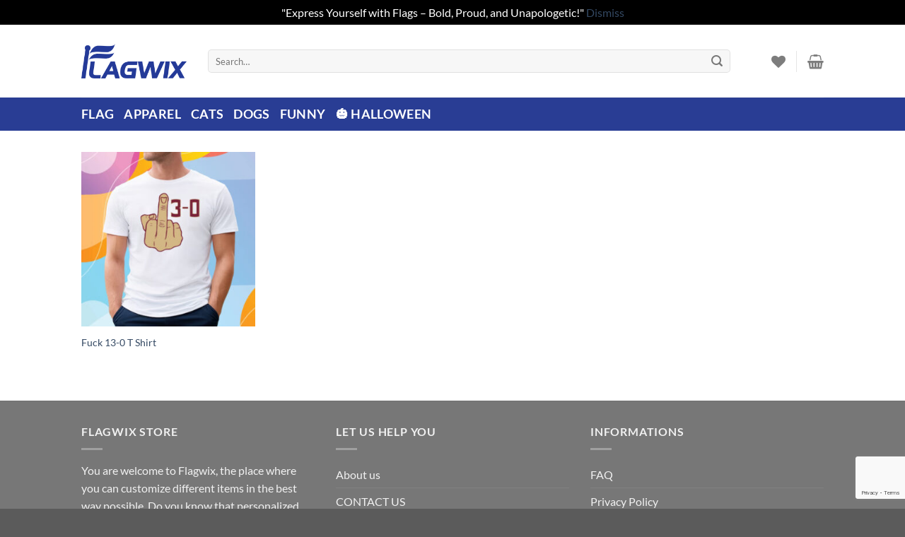

--- FILE ---
content_type: text/html; charset=utf-8
request_url: https://www.google.com/recaptcha/api2/anchor?ar=1&k=6LeT_IUrAAAAAAbWndU-SxUjrayGL9Aud5-S5ZnJ&co=aHR0cHM6Ly9mbGFnd2l4LnVzOjQ0Mw..&hl=en&v=PoyoqOPhxBO7pBk68S4YbpHZ&size=invisible&anchor-ms=20000&execute-ms=30000&cb=l248t6j2jgga
body_size: 48506
content:
<!DOCTYPE HTML><html dir="ltr" lang="en"><head><meta http-equiv="Content-Type" content="text/html; charset=UTF-8">
<meta http-equiv="X-UA-Compatible" content="IE=edge">
<title>reCAPTCHA</title>
<style type="text/css">
/* cyrillic-ext */
@font-face {
  font-family: 'Roboto';
  font-style: normal;
  font-weight: 400;
  font-stretch: 100%;
  src: url(//fonts.gstatic.com/s/roboto/v48/KFO7CnqEu92Fr1ME7kSn66aGLdTylUAMa3GUBHMdazTgWw.woff2) format('woff2');
  unicode-range: U+0460-052F, U+1C80-1C8A, U+20B4, U+2DE0-2DFF, U+A640-A69F, U+FE2E-FE2F;
}
/* cyrillic */
@font-face {
  font-family: 'Roboto';
  font-style: normal;
  font-weight: 400;
  font-stretch: 100%;
  src: url(//fonts.gstatic.com/s/roboto/v48/KFO7CnqEu92Fr1ME7kSn66aGLdTylUAMa3iUBHMdazTgWw.woff2) format('woff2');
  unicode-range: U+0301, U+0400-045F, U+0490-0491, U+04B0-04B1, U+2116;
}
/* greek-ext */
@font-face {
  font-family: 'Roboto';
  font-style: normal;
  font-weight: 400;
  font-stretch: 100%;
  src: url(//fonts.gstatic.com/s/roboto/v48/KFO7CnqEu92Fr1ME7kSn66aGLdTylUAMa3CUBHMdazTgWw.woff2) format('woff2');
  unicode-range: U+1F00-1FFF;
}
/* greek */
@font-face {
  font-family: 'Roboto';
  font-style: normal;
  font-weight: 400;
  font-stretch: 100%;
  src: url(//fonts.gstatic.com/s/roboto/v48/KFO7CnqEu92Fr1ME7kSn66aGLdTylUAMa3-UBHMdazTgWw.woff2) format('woff2');
  unicode-range: U+0370-0377, U+037A-037F, U+0384-038A, U+038C, U+038E-03A1, U+03A3-03FF;
}
/* math */
@font-face {
  font-family: 'Roboto';
  font-style: normal;
  font-weight: 400;
  font-stretch: 100%;
  src: url(//fonts.gstatic.com/s/roboto/v48/KFO7CnqEu92Fr1ME7kSn66aGLdTylUAMawCUBHMdazTgWw.woff2) format('woff2');
  unicode-range: U+0302-0303, U+0305, U+0307-0308, U+0310, U+0312, U+0315, U+031A, U+0326-0327, U+032C, U+032F-0330, U+0332-0333, U+0338, U+033A, U+0346, U+034D, U+0391-03A1, U+03A3-03A9, U+03B1-03C9, U+03D1, U+03D5-03D6, U+03F0-03F1, U+03F4-03F5, U+2016-2017, U+2034-2038, U+203C, U+2040, U+2043, U+2047, U+2050, U+2057, U+205F, U+2070-2071, U+2074-208E, U+2090-209C, U+20D0-20DC, U+20E1, U+20E5-20EF, U+2100-2112, U+2114-2115, U+2117-2121, U+2123-214F, U+2190, U+2192, U+2194-21AE, U+21B0-21E5, U+21F1-21F2, U+21F4-2211, U+2213-2214, U+2216-22FF, U+2308-230B, U+2310, U+2319, U+231C-2321, U+2336-237A, U+237C, U+2395, U+239B-23B7, U+23D0, U+23DC-23E1, U+2474-2475, U+25AF, U+25B3, U+25B7, U+25BD, U+25C1, U+25CA, U+25CC, U+25FB, U+266D-266F, U+27C0-27FF, U+2900-2AFF, U+2B0E-2B11, U+2B30-2B4C, U+2BFE, U+3030, U+FF5B, U+FF5D, U+1D400-1D7FF, U+1EE00-1EEFF;
}
/* symbols */
@font-face {
  font-family: 'Roboto';
  font-style: normal;
  font-weight: 400;
  font-stretch: 100%;
  src: url(//fonts.gstatic.com/s/roboto/v48/KFO7CnqEu92Fr1ME7kSn66aGLdTylUAMaxKUBHMdazTgWw.woff2) format('woff2');
  unicode-range: U+0001-000C, U+000E-001F, U+007F-009F, U+20DD-20E0, U+20E2-20E4, U+2150-218F, U+2190, U+2192, U+2194-2199, U+21AF, U+21E6-21F0, U+21F3, U+2218-2219, U+2299, U+22C4-22C6, U+2300-243F, U+2440-244A, U+2460-24FF, U+25A0-27BF, U+2800-28FF, U+2921-2922, U+2981, U+29BF, U+29EB, U+2B00-2BFF, U+4DC0-4DFF, U+FFF9-FFFB, U+10140-1018E, U+10190-1019C, U+101A0, U+101D0-101FD, U+102E0-102FB, U+10E60-10E7E, U+1D2C0-1D2D3, U+1D2E0-1D37F, U+1F000-1F0FF, U+1F100-1F1AD, U+1F1E6-1F1FF, U+1F30D-1F30F, U+1F315, U+1F31C, U+1F31E, U+1F320-1F32C, U+1F336, U+1F378, U+1F37D, U+1F382, U+1F393-1F39F, U+1F3A7-1F3A8, U+1F3AC-1F3AF, U+1F3C2, U+1F3C4-1F3C6, U+1F3CA-1F3CE, U+1F3D4-1F3E0, U+1F3ED, U+1F3F1-1F3F3, U+1F3F5-1F3F7, U+1F408, U+1F415, U+1F41F, U+1F426, U+1F43F, U+1F441-1F442, U+1F444, U+1F446-1F449, U+1F44C-1F44E, U+1F453, U+1F46A, U+1F47D, U+1F4A3, U+1F4B0, U+1F4B3, U+1F4B9, U+1F4BB, U+1F4BF, U+1F4C8-1F4CB, U+1F4D6, U+1F4DA, U+1F4DF, U+1F4E3-1F4E6, U+1F4EA-1F4ED, U+1F4F7, U+1F4F9-1F4FB, U+1F4FD-1F4FE, U+1F503, U+1F507-1F50B, U+1F50D, U+1F512-1F513, U+1F53E-1F54A, U+1F54F-1F5FA, U+1F610, U+1F650-1F67F, U+1F687, U+1F68D, U+1F691, U+1F694, U+1F698, U+1F6AD, U+1F6B2, U+1F6B9-1F6BA, U+1F6BC, U+1F6C6-1F6CF, U+1F6D3-1F6D7, U+1F6E0-1F6EA, U+1F6F0-1F6F3, U+1F6F7-1F6FC, U+1F700-1F7FF, U+1F800-1F80B, U+1F810-1F847, U+1F850-1F859, U+1F860-1F887, U+1F890-1F8AD, U+1F8B0-1F8BB, U+1F8C0-1F8C1, U+1F900-1F90B, U+1F93B, U+1F946, U+1F984, U+1F996, U+1F9E9, U+1FA00-1FA6F, U+1FA70-1FA7C, U+1FA80-1FA89, U+1FA8F-1FAC6, U+1FACE-1FADC, U+1FADF-1FAE9, U+1FAF0-1FAF8, U+1FB00-1FBFF;
}
/* vietnamese */
@font-face {
  font-family: 'Roboto';
  font-style: normal;
  font-weight: 400;
  font-stretch: 100%;
  src: url(//fonts.gstatic.com/s/roboto/v48/KFO7CnqEu92Fr1ME7kSn66aGLdTylUAMa3OUBHMdazTgWw.woff2) format('woff2');
  unicode-range: U+0102-0103, U+0110-0111, U+0128-0129, U+0168-0169, U+01A0-01A1, U+01AF-01B0, U+0300-0301, U+0303-0304, U+0308-0309, U+0323, U+0329, U+1EA0-1EF9, U+20AB;
}
/* latin-ext */
@font-face {
  font-family: 'Roboto';
  font-style: normal;
  font-weight: 400;
  font-stretch: 100%;
  src: url(//fonts.gstatic.com/s/roboto/v48/KFO7CnqEu92Fr1ME7kSn66aGLdTylUAMa3KUBHMdazTgWw.woff2) format('woff2');
  unicode-range: U+0100-02BA, U+02BD-02C5, U+02C7-02CC, U+02CE-02D7, U+02DD-02FF, U+0304, U+0308, U+0329, U+1D00-1DBF, U+1E00-1E9F, U+1EF2-1EFF, U+2020, U+20A0-20AB, U+20AD-20C0, U+2113, U+2C60-2C7F, U+A720-A7FF;
}
/* latin */
@font-face {
  font-family: 'Roboto';
  font-style: normal;
  font-weight: 400;
  font-stretch: 100%;
  src: url(//fonts.gstatic.com/s/roboto/v48/KFO7CnqEu92Fr1ME7kSn66aGLdTylUAMa3yUBHMdazQ.woff2) format('woff2');
  unicode-range: U+0000-00FF, U+0131, U+0152-0153, U+02BB-02BC, U+02C6, U+02DA, U+02DC, U+0304, U+0308, U+0329, U+2000-206F, U+20AC, U+2122, U+2191, U+2193, U+2212, U+2215, U+FEFF, U+FFFD;
}
/* cyrillic-ext */
@font-face {
  font-family: 'Roboto';
  font-style: normal;
  font-weight: 500;
  font-stretch: 100%;
  src: url(//fonts.gstatic.com/s/roboto/v48/KFO7CnqEu92Fr1ME7kSn66aGLdTylUAMa3GUBHMdazTgWw.woff2) format('woff2');
  unicode-range: U+0460-052F, U+1C80-1C8A, U+20B4, U+2DE0-2DFF, U+A640-A69F, U+FE2E-FE2F;
}
/* cyrillic */
@font-face {
  font-family: 'Roboto';
  font-style: normal;
  font-weight: 500;
  font-stretch: 100%;
  src: url(//fonts.gstatic.com/s/roboto/v48/KFO7CnqEu92Fr1ME7kSn66aGLdTylUAMa3iUBHMdazTgWw.woff2) format('woff2');
  unicode-range: U+0301, U+0400-045F, U+0490-0491, U+04B0-04B1, U+2116;
}
/* greek-ext */
@font-face {
  font-family: 'Roboto';
  font-style: normal;
  font-weight: 500;
  font-stretch: 100%;
  src: url(//fonts.gstatic.com/s/roboto/v48/KFO7CnqEu92Fr1ME7kSn66aGLdTylUAMa3CUBHMdazTgWw.woff2) format('woff2');
  unicode-range: U+1F00-1FFF;
}
/* greek */
@font-face {
  font-family: 'Roboto';
  font-style: normal;
  font-weight: 500;
  font-stretch: 100%;
  src: url(//fonts.gstatic.com/s/roboto/v48/KFO7CnqEu92Fr1ME7kSn66aGLdTylUAMa3-UBHMdazTgWw.woff2) format('woff2');
  unicode-range: U+0370-0377, U+037A-037F, U+0384-038A, U+038C, U+038E-03A1, U+03A3-03FF;
}
/* math */
@font-face {
  font-family: 'Roboto';
  font-style: normal;
  font-weight: 500;
  font-stretch: 100%;
  src: url(//fonts.gstatic.com/s/roboto/v48/KFO7CnqEu92Fr1ME7kSn66aGLdTylUAMawCUBHMdazTgWw.woff2) format('woff2');
  unicode-range: U+0302-0303, U+0305, U+0307-0308, U+0310, U+0312, U+0315, U+031A, U+0326-0327, U+032C, U+032F-0330, U+0332-0333, U+0338, U+033A, U+0346, U+034D, U+0391-03A1, U+03A3-03A9, U+03B1-03C9, U+03D1, U+03D5-03D6, U+03F0-03F1, U+03F4-03F5, U+2016-2017, U+2034-2038, U+203C, U+2040, U+2043, U+2047, U+2050, U+2057, U+205F, U+2070-2071, U+2074-208E, U+2090-209C, U+20D0-20DC, U+20E1, U+20E5-20EF, U+2100-2112, U+2114-2115, U+2117-2121, U+2123-214F, U+2190, U+2192, U+2194-21AE, U+21B0-21E5, U+21F1-21F2, U+21F4-2211, U+2213-2214, U+2216-22FF, U+2308-230B, U+2310, U+2319, U+231C-2321, U+2336-237A, U+237C, U+2395, U+239B-23B7, U+23D0, U+23DC-23E1, U+2474-2475, U+25AF, U+25B3, U+25B7, U+25BD, U+25C1, U+25CA, U+25CC, U+25FB, U+266D-266F, U+27C0-27FF, U+2900-2AFF, U+2B0E-2B11, U+2B30-2B4C, U+2BFE, U+3030, U+FF5B, U+FF5D, U+1D400-1D7FF, U+1EE00-1EEFF;
}
/* symbols */
@font-face {
  font-family: 'Roboto';
  font-style: normal;
  font-weight: 500;
  font-stretch: 100%;
  src: url(//fonts.gstatic.com/s/roboto/v48/KFO7CnqEu92Fr1ME7kSn66aGLdTylUAMaxKUBHMdazTgWw.woff2) format('woff2');
  unicode-range: U+0001-000C, U+000E-001F, U+007F-009F, U+20DD-20E0, U+20E2-20E4, U+2150-218F, U+2190, U+2192, U+2194-2199, U+21AF, U+21E6-21F0, U+21F3, U+2218-2219, U+2299, U+22C4-22C6, U+2300-243F, U+2440-244A, U+2460-24FF, U+25A0-27BF, U+2800-28FF, U+2921-2922, U+2981, U+29BF, U+29EB, U+2B00-2BFF, U+4DC0-4DFF, U+FFF9-FFFB, U+10140-1018E, U+10190-1019C, U+101A0, U+101D0-101FD, U+102E0-102FB, U+10E60-10E7E, U+1D2C0-1D2D3, U+1D2E0-1D37F, U+1F000-1F0FF, U+1F100-1F1AD, U+1F1E6-1F1FF, U+1F30D-1F30F, U+1F315, U+1F31C, U+1F31E, U+1F320-1F32C, U+1F336, U+1F378, U+1F37D, U+1F382, U+1F393-1F39F, U+1F3A7-1F3A8, U+1F3AC-1F3AF, U+1F3C2, U+1F3C4-1F3C6, U+1F3CA-1F3CE, U+1F3D4-1F3E0, U+1F3ED, U+1F3F1-1F3F3, U+1F3F5-1F3F7, U+1F408, U+1F415, U+1F41F, U+1F426, U+1F43F, U+1F441-1F442, U+1F444, U+1F446-1F449, U+1F44C-1F44E, U+1F453, U+1F46A, U+1F47D, U+1F4A3, U+1F4B0, U+1F4B3, U+1F4B9, U+1F4BB, U+1F4BF, U+1F4C8-1F4CB, U+1F4D6, U+1F4DA, U+1F4DF, U+1F4E3-1F4E6, U+1F4EA-1F4ED, U+1F4F7, U+1F4F9-1F4FB, U+1F4FD-1F4FE, U+1F503, U+1F507-1F50B, U+1F50D, U+1F512-1F513, U+1F53E-1F54A, U+1F54F-1F5FA, U+1F610, U+1F650-1F67F, U+1F687, U+1F68D, U+1F691, U+1F694, U+1F698, U+1F6AD, U+1F6B2, U+1F6B9-1F6BA, U+1F6BC, U+1F6C6-1F6CF, U+1F6D3-1F6D7, U+1F6E0-1F6EA, U+1F6F0-1F6F3, U+1F6F7-1F6FC, U+1F700-1F7FF, U+1F800-1F80B, U+1F810-1F847, U+1F850-1F859, U+1F860-1F887, U+1F890-1F8AD, U+1F8B0-1F8BB, U+1F8C0-1F8C1, U+1F900-1F90B, U+1F93B, U+1F946, U+1F984, U+1F996, U+1F9E9, U+1FA00-1FA6F, U+1FA70-1FA7C, U+1FA80-1FA89, U+1FA8F-1FAC6, U+1FACE-1FADC, U+1FADF-1FAE9, U+1FAF0-1FAF8, U+1FB00-1FBFF;
}
/* vietnamese */
@font-face {
  font-family: 'Roboto';
  font-style: normal;
  font-weight: 500;
  font-stretch: 100%;
  src: url(//fonts.gstatic.com/s/roboto/v48/KFO7CnqEu92Fr1ME7kSn66aGLdTylUAMa3OUBHMdazTgWw.woff2) format('woff2');
  unicode-range: U+0102-0103, U+0110-0111, U+0128-0129, U+0168-0169, U+01A0-01A1, U+01AF-01B0, U+0300-0301, U+0303-0304, U+0308-0309, U+0323, U+0329, U+1EA0-1EF9, U+20AB;
}
/* latin-ext */
@font-face {
  font-family: 'Roboto';
  font-style: normal;
  font-weight: 500;
  font-stretch: 100%;
  src: url(//fonts.gstatic.com/s/roboto/v48/KFO7CnqEu92Fr1ME7kSn66aGLdTylUAMa3KUBHMdazTgWw.woff2) format('woff2');
  unicode-range: U+0100-02BA, U+02BD-02C5, U+02C7-02CC, U+02CE-02D7, U+02DD-02FF, U+0304, U+0308, U+0329, U+1D00-1DBF, U+1E00-1E9F, U+1EF2-1EFF, U+2020, U+20A0-20AB, U+20AD-20C0, U+2113, U+2C60-2C7F, U+A720-A7FF;
}
/* latin */
@font-face {
  font-family: 'Roboto';
  font-style: normal;
  font-weight: 500;
  font-stretch: 100%;
  src: url(//fonts.gstatic.com/s/roboto/v48/KFO7CnqEu92Fr1ME7kSn66aGLdTylUAMa3yUBHMdazQ.woff2) format('woff2');
  unicode-range: U+0000-00FF, U+0131, U+0152-0153, U+02BB-02BC, U+02C6, U+02DA, U+02DC, U+0304, U+0308, U+0329, U+2000-206F, U+20AC, U+2122, U+2191, U+2193, U+2212, U+2215, U+FEFF, U+FFFD;
}
/* cyrillic-ext */
@font-face {
  font-family: 'Roboto';
  font-style: normal;
  font-weight: 900;
  font-stretch: 100%;
  src: url(//fonts.gstatic.com/s/roboto/v48/KFO7CnqEu92Fr1ME7kSn66aGLdTylUAMa3GUBHMdazTgWw.woff2) format('woff2');
  unicode-range: U+0460-052F, U+1C80-1C8A, U+20B4, U+2DE0-2DFF, U+A640-A69F, U+FE2E-FE2F;
}
/* cyrillic */
@font-face {
  font-family: 'Roboto';
  font-style: normal;
  font-weight: 900;
  font-stretch: 100%;
  src: url(//fonts.gstatic.com/s/roboto/v48/KFO7CnqEu92Fr1ME7kSn66aGLdTylUAMa3iUBHMdazTgWw.woff2) format('woff2');
  unicode-range: U+0301, U+0400-045F, U+0490-0491, U+04B0-04B1, U+2116;
}
/* greek-ext */
@font-face {
  font-family: 'Roboto';
  font-style: normal;
  font-weight: 900;
  font-stretch: 100%;
  src: url(//fonts.gstatic.com/s/roboto/v48/KFO7CnqEu92Fr1ME7kSn66aGLdTylUAMa3CUBHMdazTgWw.woff2) format('woff2');
  unicode-range: U+1F00-1FFF;
}
/* greek */
@font-face {
  font-family: 'Roboto';
  font-style: normal;
  font-weight: 900;
  font-stretch: 100%;
  src: url(//fonts.gstatic.com/s/roboto/v48/KFO7CnqEu92Fr1ME7kSn66aGLdTylUAMa3-UBHMdazTgWw.woff2) format('woff2');
  unicode-range: U+0370-0377, U+037A-037F, U+0384-038A, U+038C, U+038E-03A1, U+03A3-03FF;
}
/* math */
@font-face {
  font-family: 'Roboto';
  font-style: normal;
  font-weight: 900;
  font-stretch: 100%;
  src: url(//fonts.gstatic.com/s/roboto/v48/KFO7CnqEu92Fr1ME7kSn66aGLdTylUAMawCUBHMdazTgWw.woff2) format('woff2');
  unicode-range: U+0302-0303, U+0305, U+0307-0308, U+0310, U+0312, U+0315, U+031A, U+0326-0327, U+032C, U+032F-0330, U+0332-0333, U+0338, U+033A, U+0346, U+034D, U+0391-03A1, U+03A3-03A9, U+03B1-03C9, U+03D1, U+03D5-03D6, U+03F0-03F1, U+03F4-03F5, U+2016-2017, U+2034-2038, U+203C, U+2040, U+2043, U+2047, U+2050, U+2057, U+205F, U+2070-2071, U+2074-208E, U+2090-209C, U+20D0-20DC, U+20E1, U+20E5-20EF, U+2100-2112, U+2114-2115, U+2117-2121, U+2123-214F, U+2190, U+2192, U+2194-21AE, U+21B0-21E5, U+21F1-21F2, U+21F4-2211, U+2213-2214, U+2216-22FF, U+2308-230B, U+2310, U+2319, U+231C-2321, U+2336-237A, U+237C, U+2395, U+239B-23B7, U+23D0, U+23DC-23E1, U+2474-2475, U+25AF, U+25B3, U+25B7, U+25BD, U+25C1, U+25CA, U+25CC, U+25FB, U+266D-266F, U+27C0-27FF, U+2900-2AFF, U+2B0E-2B11, U+2B30-2B4C, U+2BFE, U+3030, U+FF5B, U+FF5D, U+1D400-1D7FF, U+1EE00-1EEFF;
}
/* symbols */
@font-face {
  font-family: 'Roboto';
  font-style: normal;
  font-weight: 900;
  font-stretch: 100%;
  src: url(//fonts.gstatic.com/s/roboto/v48/KFO7CnqEu92Fr1ME7kSn66aGLdTylUAMaxKUBHMdazTgWw.woff2) format('woff2');
  unicode-range: U+0001-000C, U+000E-001F, U+007F-009F, U+20DD-20E0, U+20E2-20E4, U+2150-218F, U+2190, U+2192, U+2194-2199, U+21AF, U+21E6-21F0, U+21F3, U+2218-2219, U+2299, U+22C4-22C6, U+2300-243F, U+2440-244A, U+2460-24FF, U+25A0-27BF, U+2800-28FF, U+2921-2922, U+2981, U+29BF, U+29EB, U+2B00-2BFF, U+4DC0-4DFF, U+FFF9-FFFB, U+10140-1018E, U+10190-1019C, U+101A0, U+101D0-101FD, U+102E0-102FB, U+10E60-10E7E, U+1D2C0-1D2D3, U+1D2E0-1D37F, U+1F000-1F0FF, U+1F100-1F1AD, U+1F1E6-1F1FF, U+1F30D-1F30F, U+1F315, U+1F31C, U+1F31E, U+1F320-1F32C, U+1F336, U+1F378, U+1F37D, U+1F382, U+1F393-1F39F, U+1F3A7-1F3A8, U+1F3AC-1F3AF, U+1F3C2, U+1F3C4-1F3C6, U+1F3CA-1F3CE, U+1F3D4-1F3E0, U+1F3ED, U+1F3F1-1F3F3, U+1F3F5-1F3F7, U+1F408, U+1F415, U+1F41F, U+1F426, U+1F43F, U+1F441-1F442, U+1F444, U+1F446-1F449, U+1F44C-1F44E, U+1F453, U+1F46A, U+1F47D, U+1F4A3, U+1F4B0, U+1F4B3, U+1F4B9, U+1F4BB, U+1F4BF, U+1F4C8-1F4CB, U+1F4D6, U+1F4DA, U+1F4DF, U+1F4E3-1F4E6, U+1F4EA-1F4ED, U+1F4F7, U+1F4F9-1F4FB, U+1F4FD-1F4FE, U+1F503, U+1F507-1F50B, U+1F50D, U+1F512-1F513, U+1F53E-1F54A, U+1F54F-1F5FA, U+1F610, U+1F650-1F67F, U+1F687, U+1F68D, U+1F691, U+1F694, U+1F698, U+1F6AD, U+1F6B2, U+1F6B9-1F6BA, U+1F6BC, U+1F6C6-1F6CF, U+1F6D3-1F6D7, U+1F6E0-1F6EA, U+1F6F0-1F6F3, U+1F6F7-1F6FC, U+1F700-1F7FF, U+1F800-1F80B, U+1F810-1F847, U+1F850-1F859, U+1F860-1F887, U+1F890-1F8AD, U+1F8B0-1F8BB, U+1F8C0-1F8C1, U+1F900-1F90B, U+1F93B, U+1F946, U+1F984, U+1F996, U+1F9E9, U+1FA00-1FA6F, U+1FA70-1FA7C, U+1FA80-1FA89, U+1FA8F-1FAC6, U+1FACE-1FADC, U+1FADF-1FAE9, U+1FAF0-1FAF8, U+1FB00-1FBFF;
}
/* vietnamese */
@font-face {
  font-family: 'Roboto';
  font-style: normal;
  font-weight: 900;
  font-stretch: 100%;
  src: url(//fonts.gstatic.com/s/roboto/v48/KFO7CnqEu92Fr1ME7kSn66aGLdTylUAMa3OUBHMdazTgWw.woff2) format('woff2');
  unicode-range: U+0102-0103, U+0110-0111, U+0128-0129, U+0168-0169, U+01A0-01A1, U+01AF-01B0, U+0300-0301, U+0303-0304, U+0308-0309, U+0323, U+0329, U+1EA0-1EF9, U+20AB;
}
/* latin-ext */
@font-face {
  font-family: 'Roboto';
  font-style: normal;
  font-weight: 900;
  font-stretch: 100%;
  src: url(//fonts.gstatic.com/s/roboto/v48/KFO7CnqEu92Fr1ME7kSn66aGLdTylUAMa3KUBHMdazTgWw.woff2) format('woff2');
  unicode-range: U+0100-02BA, U+02BD-02C5, U+02C7-02CC, U+02CE-02D7, U+02DD-02FF, U+0304, U+0308, U+0329, U+1D00-1DBF, U+1E00-1E9F, U+1EF2-1EFF, U+2020, U+20A0-20AB, U+20AD-20C0, U+2113, U+2C60-2C7F, U+A720-A7FF;
}
/* latin */
@font-face {
  font-family: 'Roboto';
  font-style: normal;
  font-weight: 900;
  font-stretch: 100%;
  src: url(//fonts.gstatic.com/s/roboto/v48/KFO7CnqEu92Fr1ME7kSn66aGLdTylUAMa3yUBHMdazQ.woff2) format('woff2');
  unicode-range: U+0000-00FF, U+0131, U+0152-0153, U+02BB-02BC, U+02C6, U+02DA, U+02DC, U+0304, U+0308, U+0329, U+2000-206F, U+20AC, U+2122, U+2191, U+2193, U+2212, U+2215, U+FEFF, U+FFFD;
}

</style>
<link rel="stylesheet" type="text/css" href="https://www.gstatic.com/recaptcha/releases/PoyoqOPhxBO7pBk68S4YbpHZ/styles__ltr.css">
<script nonce="TeWX5dpZtZCP6qEkCIUnXQ" type="text/javascript">window['__recaptcha_api'] = 'https://www.google.com/recaptcha/api2/';</script>
<script type="text/javascript" src="https://www.gstatic.com/recaptcha/releases/PoyoqOPhxBO7pBk68S4YbpHZ/recaptcha__en.js" nonce="TeWX5dpZtZCP6qEkCIUnXQ">
      
    </script></head>
<body><div id="rc-anchor-alert" class="rc-anchor-alert"></div>
<input type="hidden" id="recaptcha-token" value="[base64]">
<script type="text/javascript" nonce="TeWX5dpZtZCP6qEkCIUnXQ">
      recaptcha.anchor.Main.init("[\x22ainput\x22,[\x22bgdata\x22,\x22\x22,\[base64]/[base64]/[base64]/[base64]/cjw8ejpyPj4+eil9Y2F0Y2gobCl7dGhyb3cgbDt9fSxIPWZ1bmN0aW9uKHcsdCx6KXtpZih3PT0xOTR8fHc9PTIwOCl0LnZbd10/dC52W3ddLmNvbmNhdCh6KTp0LnZbd109b2Yoeix0KTtlbHNle2lmKHQuYkImJnchPTMxNylyZXR1cm47dz09NjZ8fHc9PTEyMnx8dz09NDcwfHx3PT00NHx8dz09NDE2fHx3PT0zOTd8fHc9PTQyMXx8dz09Njh8fHc9PTcwfHx3PT0xODQ/[base64]/[base64]/[base64]/bmV3IGRbVl0oSlswXSk6cD09Mj9uZXcgZFtWXShKWzBdLEpbMV0pOnA9PTM/bmV3IGRbVl0oSlswXSxKWzFdLEpbMl0pOnA9PTQ/[base64]/[base64]/[base64]/[base64]\x22,\[base64]\x22,\x22wrbCpht2w4jCihnCnBt+w7TDliMXCsOYw6jCuzrDkg94wqYvw57CjsKKw5Z+OWN8AcKnHMKpF8OCwqNWw6/CusKvw5EhNh8TMsKRGgYpEmA8wrzDvyjCuhphcxACw7bCnzZ/[base64]/DosOzwr7DvsKcMS0Xw48hCcOuMlnDj8Kgw6tSw43CssOnEMOBwoPCqmYRwoTCqcOxw6leJgxlwrXDi8KidzdZXGTDtsOMwo7DgzJFLcK/wo/DjcO4wrjCjMK+LwjDvnbDrsOTNMOyw7hse0s6YSLDn1pxwrzDr2pwVMOHwozCicOpajsRwqQ2wp/[base64]/[base64]/Dum4Bw60OcBDDjsOpwp4Bd2Bdw7wWwqXCosKmHcK6AH4WI1bCk8K3YMOXScKaU1kLP37CtcKFc8OEw7LDqwXDqFBkf1HDngUxWXVhw5zCgg/[base64]/[base64]/DlkEYwozDjEjDpMK+AsKEwp42YMKfEsKvacOxwrDDn2pgwpLCg8OHw5ozwoDDusOVw5PCrQDCj8Okw5lkNi/[base64]/[base64]/CnWzCghLDtUZpb8O6Dn8cGlzDgA9CfyEew6zDpMOfBjM3KH3CkcOuwrkFOS0mYA/Cl8O1wqPDqMO0w7jCti3CocO8wpzClgt+wo7DoMK5wpDCpMKwCE3DlcK/wp1Jw489wofDvMOZw7Fpw6VQEQVgOsK/BWvDhhLChMKHecK8LMKpw7jDscOODcK2w75sC8OMFWrCtDk5w6QcdsOeX8Kka0E4w7YqNcK+Gm3Dj8KTNyXDn8KjLMOkVXTDnmZwHRTCkCvCoj5oN8OpO0l4w4XDjAPCncO0wrc0w79iwqzDqMO/w65nRlXDiMOMw7vDjUzDhsKDbMKZwrLDuRzCk0rDs8Oqw4rDvxIUBMKACHnCpl/DksO6w53CsT47blbCpFTDqsO7JsKvw7/DmzTCpFzCoCpTw5XCncK8XEDCvx0DPhvDvMO5C8KtKnbCviTCkMKwAMKeBMOYwo/Dkls0w6TDkMKbKSwSw4DDtCrDkksKw7RPworDqjJVHynDvGvCoQMsdEHDmxfDrlrCtzHDkgwJBVhgLkrDjhoHEG83w71GbcO+WVYkYELDtx18wptNDcO2K8KnRlBlNMOlwobCsD1MfsKED8OwScOdwro/w79lw57CulQ8wrZkwovDsAHCo8OfBmTCoBwuw4LCuMOxw6ZCw7hZw6h9HcOgwokYwrXDs1rCiGFiTkJ/wrjCjcO5f8O0QsKMFcOowqPCgUrCgEjCocKCekwuUA/DnVc2GMK8GQRsP8OaHMKkaxYMEjUsacKXw4Ahw7lOw63DpMKYHsOXw4Q8w4TDv1Ukw6BBTcOhwo07elEgw4QPT8O1w7lfYcOUw6bCrMOpwqYDw7wqwqtaAn8GAMKKwrIaQsKQw4HDmMKFw7FGfsKhHh4qwrc9UsKiw7fDqHAZwp/DtEEKwoEFwoHDuMORwpbClcKEw7LDqFZOwobCjhoFHCLCh8O1woljT21YUG/Ch1zDp3UgwrYnwrPDvyJ+wr/CjzfCpSbDjMK+PyTDv2zCniY/[base64]/[base64]/Dh0TDmiTDjg9hYEh+MMKdVCXCgSfDqnDDocO3BcOdAsOzwpNWe03DpMOcw6zDu8KAGcKXwp5awozDsx/CoThHN3J2w6zDrMOfwq7CpcKLwrNmwoduCsKkA1jCu8Kywro1wq7CmlTCrHAHw6XDmVJGUMK+w5fCs2sRwpgdEMKlw5ETBAFoZDdtfsKcSUkqSsOVwpMPCltAw5xJwqjDucO/ZMO3w4DDsTzDh8KbFMK7wqgUdMKUw5tEwo8HRsOHYcO5XG/CvFjDolvCl8KeO8O5wo5jUsKyw4cfZcOhBMOPbRTDj8OkLzzCgyXDlcKlHi7Dgx03wrAUw5XCrMOqFzrDpcKMw5t2w5XCpVPDmynCssKvJQwNSMK4YsKTw7PDicKBYsK3Xx5SKD45wofCtmvCo8OhwobCtsO8d8KICRfCth56wr/CvcOCwqfDnMKLGDrCgAYowpHCrcOEw7xFe3vCsCAtw7Baw6rDs2JLBcOdZj3DssKPwqBTTRZ8QcKdwpUHw7/CocOIwqUTwpjDnG4fw7RmEMObA8O3wolsw7TDmsOSw53CtDUfBSbCu2BRA8KUw4bDlVk6NcOMS8K1wq/Co35WEyvCksK8JwbCjCQBDcOSw5DDicKwblfDuW/CmMO/FcO3NT3DusOnLcKawpDDsBwQwoPClcO9fsKCQ8OtwqfClgZ6aT/Cii/Chx1rw6Utw4vCkMK7H8KSbcKdw5xRNE8vwo3CpMKPw5DChcOPwr4JGRxhIMOFNsOiwqVgVA1kwqR2w53DhMKAw74bwpvDpiVLwr7CjmEdw6nDucOpCVPDncOawptVw7PDlXbCi2fCk8KHwpJ6wpvCnx3DisOUw55UWsOoDi/[base64]/DizEHYGN2w77DmWReYcKsScKxPEXCjsOTw67CvhTDt8OdU0vDhcK6w71Sw7APZ2p5fhLDmsODO8OcS2dzVMOfw4JUw5TDljzDhh0Two3CpMKBX8OmTCTDpHQvw65iwqjCn8K8eEHDukthVsKCwp3DtMO2HsODw4/CgQrDtUkfDMK5cRFbZcK8S8Kkwp49w5kAwp3CvMKDwqHCknIqwp/ClGhgF8O+wrgFUMKRHRsFeMOkw6bDmMO0w6vCsVbCpMKQwqbCpEXDn0vDvQTDisKMOGPDiRnCvSPDshVBwrNWwoE1wrXDmhoIwr3DpVFTw5PDnTzCiG/CuDfDuMK6w6wXw73DisKjGgvCrFbDtQJZHGTCu8KCwqrClMKjH8OYw4tjw4XDvxUBw6TCkVtzY8Kow4fCqsKDFsK9wo1swqfDkMOnY8KQwr3CvinDh8OQIiZ5Cwlqw7DCgDPCt8Kdwplbw6jCjMKEwp3Ct8Kxw4goLAE/wogDwoFyHVsuasKEFn3CuzlZBcOdwosbw4QOwoHCnyjDrsKmInHDjMKVwpZXw6YrG8KrwozCl0NeLcK5wodealHCkC1zw6nDtRPDicKLQ8KjE8KeXcOuw7Y/w4fClcOTPsKUwqXCrMOQWFEvwocqwoHDm8ODbcOVwotpwofDucKtwrg+cQfCkMKsW8KiFsOUdlwAw7BfVi4gwo7CncK0wq1RSMK6McOpKsK0w6HDqnXCjxl2w5LDrsOSw47DsD7Co3IDw40YSWfCtg4qRsOFw55jw6bDmsKgVgkcWMO3C8O0w4jDo8Kww5HCpMOtJz/CgsOIa8KSw4zDni3CvMKJI0BJw4U8wqjDv8K+w4MWDsKuT3zDiMO/w6zChVXChsOidMOOwrJxGhpoISRyExIIwqDDmsKYXElOw53DrzQmwrRCVcKJw6TCrcKcw4fClG4DYAYJcRd/T3FKw4LCgCYsJcOPw5gHw57DoQpyecKOCsKJf8K0wrTCksO3dXpWclbDl2sFbMOQGV/CpzsVwpTDrcOBbMKaw4vDsk/[base64]/Cp8OWM04kQcKxw5nCmRlOw7/DhcOBw6rCq1A3f8KybwIacQJbwqYvcFBeW8Kqw4dkFl5bf3fDscKIw7fCosKGw6t9fQ8rwqvCkz/Dhj7DhsOXwoAFPcOTJFlsw6l1OMK8wqYhKcOgw487w6nDolzCh8KCEMOdYcODH8KPTMOHRsOkwpEdHhDDvUnDrxkvw4FAwqQCCFwUDcKlFMOvC8KfXcK/[base64]/DBTClX9HOMOTGMO3wqsFFWcVw6wKwozComF7C8OMVMKbcizCsnFPfcOvw4rClMOmOsOsw5Vkwr7DiCAVZHA0EMOkDFzCpMOGw6krPcOiwosPFShmw6bCpsK0wpPDscKBMsK0w4ArScKrwqPDnzbCrsKOCsKFw4YGw4/DsxUtQjPCjcKmNklMLMOODh1gEFTDjizDs8Kbw7PDphAOEzA0EQbCrsOAaMKCTxgaw4gGBcOXw5dRV8OUHcODw4VJRVwmwo3DvMObGTnDjMKYwo5tw6jCqMOow5HDvX/CpcOfw6hfGsKEaGTCg8Olw4PCljx8P8OHw4UnwprDshwKwozDq8Kyw4zDm8Kkw4YEw6vCncOcwqdGNgNGInEwKy7CiCMNPEcGOwQ+wqM/w64abcOvw6sNPHrDnsKDHcKywotLw4VLw43CrcKuaQUcNm3Dkk1FwrPCiC0rw6XDt8OpEsKYJBLDl8OERlLCrGBzYR/[base64]/CssKGw6tPSDvDh8KJTMK9GcOyYxoUCjdLXgfCuMKYw4PCnjzDksKlwoJrfMODwp9BFsK2DMOBMMOlE3fDoyvCssOjP0XDv8KAB2MSUsK8CBYbSMO3PC7DgcKow68+w6nClcKpwpUXwqg+wqXCtH/Dq0zCpsKdMsKCGhLChMK4ClrDssKfc8OCw44Vwq15a0xAw70uFyTCm8O4w77DuVpgw7NBMcKUZsOsasKWwr9NIGpfw4XCksKSDcK2w5LCr8O5RRBbZcKiwqTCsMKJwq7Dh8O7K3/DlMOOw7HCtmXDgwXDuAEwVynDpMOPwpUJBsKww51YLMOtS8OMw7Vld2zCmljCn0/DkDvDo8OVHhDDvQUzwq3Dlz/[base64]/w4PDqHY7NV7DmGZlEGJCw7VkFxlqwrUjYwPDicOeG1tmSm40w7LDhgR2LMO9wrZTwoTDrcOqPgh2w5fDszdowqUOOVPClmY0LcOdw7Rjw6DCrsOmCMOnQivCui5mwr/CrsOYdFduwp7CkVIFwpfCoXrDqMONwqUtKsKnwphqecOgLRHDpxNPwoBCw6MZwonCoDHClsKZO0zDoxrCngXDlAPDnkFWwp5mWVrCi3vCvhAhCMKCw4/[base64]/woYOwqDDgcKew67CtSxkw4jCv8OoI8KawrvCisOXw6hlEDkrGcOaTcOjCCwDwpAQU8OrwrbDlDw0AzPCksKmwq5bL8K6fFvDtMKUDWRqwpldw73DpGTCoGxIBzTCiMO6JcKfwr4/axMhPgE4PcK1w6ZUPsOmMsKeGj99w6/DicKrwrsGFkrCqRDCrcKNET1zasOsEAXCrVDCn0cvZBE3w4jCqcKHworCs1fCp8Oyw4grfsKnw53ClhvCgsK/T8Oaw7IyHcKNwqnDnFDDuwTCscKVwrbCnTnDg8KwXsOqw4nDlHRpNcOswqhXbcOEe2xBa8KNw54Xwpd/w6XDqVsFwr3Dkmp1enklc8KOASwFFVTDogJRUQpKDCgebCXDsBrDiiXCvRjCj8KncTjDjzDDrn1ywpXDkRhQwqAxw5/[base64]/CuhrChsOOFcKGwqcZKAjCpDHCssO1wrfDscOSw5vCvmzCpcOCwqjDpcO2woLCvcONJMKPY24lKT7Cq8KAw6DDshwRYxlbXMOoOh5/wpPDsyTDvMO2w5nDqsKjw5LDph/DryMmw6LCkzbCkFwvw4TCgsKAZcK1w6DDmcK4w5kvw5ZXw7PCvho7w5lGwpRZWcKwwpTDk8OODsK0wp7CoR/CksKjwrXCosOsUUrCvsKewppBw5Ubw4E7w5tAw6XDv3bCscK8w67DucKnw57Ds8OLw4VDwofDtH7DjS81w47DmwHDnsOZWThAVxHDpVzCoGkPBHljw53CmMKMwoDDs8K0NsOpLhEGw7sgw7dgw7rDucKGw7ZZF8ODMHc/[base64]/[base64]/[base64]/wojDh07Dn0JDNikNfcKswptWO0xvLMKbwrLDm8OoVcK8w6RpHkcBKsOyw7gyB8K+w6zDvsKIBsOhNyF/wqrDkCvDhsO8OT3CosObXlYuw6rDtSXDoEbDiFAWwoUzwr0Ew7c5wr3CpwXDoSrDjgtZwqU+w6BXw5DDvsKJw7/DmcOvQ1/Dq8ODGj4dw5gKwpB5wocLw7ILOS5Qw5PDnMOcw6jCjMKewpg/a0lvwqxCfErDo8OmwoTChcK5wogbw7otB1dqCR9ya0Rhw4FAwo7CnMKSwpDDuw/Dt8K1w4XDsU1+wpROwpB0w5nDkjvCmcOXw6fChcO0w67CkTk8QMK0UMOGw4RtSsKRwoPDucO1IsOZZsKVwovCuVkawqsOw57DmcKZDcK1F2PCicOEwp9Qwq/Do8OZw5nDplYcw7HDssOQwpM2wrbCtHtGwqtcLsOjwqTDqcKbGRDDmcOQwolqZ8Kof8Oxwr/DrXHCgAgdwo/DnFpKw7ZlO8KnwqVeP8OgbMOjKVFuwoBKc8ODTsKDJcKSccK/WcKLaiFmwqFpwrrCrMOowqrCq8OCKMOYYcO+U8KVw6DDuV5vSMOmYcOfSsKmw5E9w7rDhlHCvQFkwoBKQ3nDrmJwfwnDsMOfw7oWwrxQDMOgY8Kiw43CoMOOdWvCscOIXsKrcxIcO8OpaBN/GsKrw7sOw4DDpAvDmh7CoDhsLH8JasKVwpvDtsK7fm7CoMKtO8OqCcOUworDojx0RBVYwpTDpcOfwrZCw67DmHfCsgnCmVwcwqnCvn7DlQHDgWUpw4wyA1pawrLDqjnCpMOxw7bCvjHDrsOkM8OvAMKYwpQFO0sEw6BzwpoyVBzDllzCoXTDkh7Cni/CmMK1BsOaw7sUwo/DnG7DqsK8wpVZw57Dv8OeIGdLAsOlKMKCwoUpwqkfw7AUHGfDqEbDscOiXirCocOff2F+w6FhRsKuw7Ylw7JeZWw8w5/[base64]/[base64]/NVzCl8O9w5dLwo1PX2luQ3fDgWVNw5zDvcOMeUUCwonChnHDiSMVV8OVU1gqVDsFPcKCUGFfE8OiBMOmXEDDocOTTH7Di8KUwpNeflHCscKlw6vDrHXCuT7DokxVwqTDv8KyFsKZQsKYLx7DiMKOYMKSwqvCnyXCuyxUwqLDrcKaw7/[base64]/CgcKMwps1E8KDw54eDwPCtSIOO3HDpwBBfcKlWsKoZR81woYEwoDDhMOlGMOxwonDr8KXBcOrYcKvesKzwrnCi17Dvhdedz8yw4jDlMKLG8O8w4rCicKOZVslFwBNJsKdZW7DtMOIcG7CsWIMWsKmwqzCu8O+w55pJsK/[base64]/CkT3CssOMw5EkwqtSO8O/DV3CrhtawpjCqMOcwrXDlXLCuFUYaMOtfsKbPMOCacKDB1DCgAwhMx4YQEvDjj1jworCo8OKQsK2w7sMeMOkJ8K6ScK7ck8oY2dDOwXCs2ABwpBbw6LDpnlvf8KLw73CoMOKM8Kaw7ljPH8iGcOhwp/CmjfDphbCpMOsaklJw7kbwrJHKsKBUhbDlcOgw6DCpnbCikhGwpTDlm3DhXnCmQtFw6zDgcO6wohbw5IHYMOVMHTCv8OdLsOrwqLCtBwgwpjDiMKnIw9MRMODMkkTbsO/OHPDp8KDwobDunVqaBIuw6rDmsOfw7xgwq/Di3XCrip5w5PCrhNswrAjZAAGMGjCtsK3w6nCj8K+wqIxGXDCjAJMw5NBLMKOccKZw43CkRYlLSXCi0zDn1suw7kUw43DuHh4X0N1KcKNw5hgw7h6wooww5zDpDLCiVfCgcKKwo3DnT4YMcK0wr/DkzMjVMOpw67DtcKZw7jDhmnDoktFWMO9AMKQOsKJw6rDlsKCECd7wrrDkcO4aG5wPMKHLHbCqFgAw5lHAHwwKMO0aEPDvm7CnsO1FMOxWhXChnYwbcK4XsKlwo/CtmZ2IsO8wpjDsMO5w5zCi2AEw6R2b8KLw4hGJTrDuzVXRDFNw6QkwrI3X8OiOgVQTMKOU0HCkmYFTMKFw41xw7PDrMOYUsOOwrPDlcKewqhmRm7ChcOBwp3Du1jDoX4gwpxLw4xGw4nCk3/CjMOpNcKNw4AnIsK5MsKswoVmO8OkwrB2w7DDj8O6w6bDtT7DvEJ8WMKgw4NgHhfCjsKxJcKzZsOufh0qfnrCm8O4fzwMfsO2VsOWwoBeLmbDjlUIDzZcwrtew7gDQsOkdMOYw7DCsQTCvHctAGvDpj3DksK/[base64]/DhV9wUsKyw74/wpoiKnDDgcOKfm/Du3xsRsKCL3DDv1zClHrDmldpOsKCdsKGw7vDo8Kfw7rDjcK2WsKnw4vCiAfDs3vDiTVXwpdLw65TwrZYI8Kiw4/DscOTJ8KUwrrCogDCkcKyNMOrwqvCrMOVw7zCnsKHw6h6wrMpwptXGjDCkCLDp3cHc8KsU8KaS8Kmw6bDliZsw61vTD/CozoPw6MwD13DhsKpw4TDgcK7wpbCmS99w6PCs8OhKsOXw518w4cqEcKXw5RpNsKLwo3DpHzCscKPw5XCkCEIOsKdwqhtOijDssK4IGLDhsO5MFp/[base64]/CvcOLw7RUesKNw6TDsMOxw78SUFbCisOPMFMMdTDCgcOxw5zChsKaeGQUc8OVRsODwps5wqcfeXHDlMOtwrgrwpvCpmLCsEnCt8KIasKeVwYzLsO+wo5dwpjChTHDmcOFZMOdHTnCkMKjWMKUw4U6QRIDUVx4WMKQd1bCoMKUbcORw5/CqcOzE8KewqVGw5fCrMOaw64mw7w1JMOYKS0mw6hCQsOxw5VOwowywoDDgMKEwqfCpDbCgcKuacKCL3tVVF5/ZsOvXcOFw7YAw5bDvcKiw6XCvsKsw7TClGxxdg8yBgVXeg9Fw7LCisKhIcOjTzLClzTDi8Kdwp/DvRvDm8KfwrVqFCHDvVJnwqUaDMO0w4ckwqxDFVPCq8OTIsO9w71UODNFw7jCjcOIHy3CvcO5w77DoHfDp8K+AGAWwqsUw7YdaMOvwp1bUWzCnBtww7EORMOmJmvCgzzCjBHCoVtgRsKea8KGU8OPecOSa8KAw50oHlJwJx7Cn8O+ehLDm8KCw4XDkADChMO4w4NAXQ/DgnPCo3dYwqoiXMKsZMOow7tGdlMTbsOMwrxYDMKKchHDry3DoF8ESzUZWsKVw7pOdcK9w6ZswpdAwqbCsXFRw51XYg3CksO2NMOTXxjDuzIWH1jDpDDCjsOiacKKKjhSFm7DgcK1w5DDpwPCpmUTw6DCtzHCmsKlw6nDs8OoIMOdw5rDo8K3TBM8OMKyw5/CpHpzw6rDqXXDrcKnd3PDqklGTGE3w7XCrlTCgMKJwrvDqmMhw5QYwohEwrU7L3HDjlPCnMKUw53DtMOyWcKOfnVuQTrDmMK3DynCvF0dwqDDs2hqw7VqKXxqAxsWwqDDucKMegh7wp/CkEMZw4tewq7Dk8ObJAHCiMK2woLCjm/DsBRbw43Ci8KeCsKEwpzCvsOVw5V+wpteMcOiFMKOJMKWwrTCn8Kjw6fCmXfCpD3CrcOsE8Kfw6jCtsOYWMOiwqh4ZWfDgUjDpi99w6rCvjNxw4nDssOZE8KPYcOjFnrDhmbCm8K+DMO/w5csw7bCh8KFwpvCth43AsOvHVLCnCvDj3DCmEzDinAjwo83QcK0w57DqcKtwqIMQGPCu3VoNEXDh8OOecKSXhNsw5IGc8O6d8OXwpzCvsKqACfDjMO8woHDiyo8wo/CrcOhSMKfAcOpNgXCgMOARsOcdzQjw6QtwrTClsOeKMOAP8OFwoLCoCvCpg8Fw7rDhxPDkz94wrbCuw9Kw5ZsR1sxw5Mtw4ZJIm/DlU7CuMKJwqjCkGDCtMK5asOEXW4rJMOWJMOWwrzDg0TCqcOqP8KAEzTCssKrwqPDkcOqBFfCsMK5YMK9wpsfw7XDv8Oww4bCp8O4b2nCmUnCtcO1w7kfwqrDrcK3NggjNl9wwrDCm2xIEwTCpXUyw4vCtcK/w6o6VcOZw4FUwr4Dwpw/ZTbCgMO5w6twKsKSwrMoH8KFwpZdw47CuQ9oIMOawp7CicOXwoNDwrDDvTvDrXkZKyE4R2nDg8Kkw48fQ0Maw5fDg8KZw6/CuFjChMO/bWI+wq3DvHIjG8K+wp3CpsOAU8OaHsOHwqDDl0hZWVnDqgTDocOxwrrDlFXCvsOkDBnCvsKmw74qX3fCuU3DoT/CpyDDuih3wrLDlyBzVhUjTsKveBI1SQbCs8ORHFopHcKcCsK6w7gxwrNgfsK9SEktwoHCtcKnEQDDlcKVcsKSw6xPw6ABXCIEwrvCrEjCoShAw5cAwrUbdcKswrtOYnTCrsOCSQ8Bw7bCrMOYw6PCkcO2w7fCqQ7DmE/CpVnDgULDtMKYYnfClFU6I8KLw75vwqvCtX/DjMKrIyfDlhzCusKpXMKqZsObwo3CiFI/w6U7wpknCcKzwrZ0wrPDvHPDq8K0F0/CsT8ua8O+KWfChiQTGE9lb8K1wr3CjsOFw5hiBknChcKmYRRmw5EQOXTDgCHCi8KwTMKZQMO2TsKew5/CkyzDlW7CvsOKw4cWw4tcGMKiwqPDrCPDqlHDtXvDgFbDrATCm0PDvXgRAV/DhTotUzhlKcKhRD3Dt8OHwpnDmcOBwphKw6Mhw6vDtk/[base64]/[base64]/CkRLDnsKew7Q6wrtOG8K+V8KyVcOuN8KDw6bCtcK8w5PCvz0xw6EMEEFecQEwF8KwesOaN8KxA8KIZSZRwqkWwoDCqcKEQMOVfcOKwr5lH8OMwpsPw67CvMO/[base64]/DqRHDmwh0KMO8OcOTw5QtKMOpwpPCr8KtEsOvAnBaGS4CQMKETMKbwoFbMgfCncOfwqAgJyoKw6YOcRTCqEPDsnN/w6XDsMKDHgnCrCUJc8ONJ8KVw7vDtA4zw40Ywp7ChSFdU8Obwp/DkcOGwprDusKQwplEEcKdwq4awq3Dgzp5QkMnOcKhwq/DrcOEwqvCv8OOE1chZltnJMKGw5Fpw4NVwrrDnMOvw5zDr2lPw4VNwrrDh8OGw7PCosK0CDcDwq46FCI+wp3DqTJ+wp1awq/DlcKpw7prOG4QRsOKw7Q/wroKUnd3ZMOaw647SnsaWTjCrW/DoQYgwpTCpkfDucO1NyI3UcKawrzChjrDpAN5AjjDnsKxwpsswr0JPcKCw4vCi8KcwqDDisKbwrTDuMKOfcKCwpXCu37CksONwodUZ8Ozew5/woTDj8Kuw5PClCPCnXpyw4TCp1oTw5Vsw5zCscOYJAHDg8ONw71EwrnCiDYcXTbDiWbDlcKywqjCvcK/JsOpw7FAPcKfw47Ci8OpZgnDrn3CsEgQw5HChwrCpcKvGwRCJkTCicKBbcKURyvCvQTCp8Opwr8rwqvCrgzDvlhOw4/DvUHCmBjDn8ODfMK6wqLDuFc0CG7DjmkwD8OjZ8OTEXd3BEHDklQbKnbCjiMsw5RjwpXCj8OWYsO9wpLCp8O/wojClFRbAcKMSEPChw5gw5jCqMKeXmIfasKhwpcnwqoKJjXDnMKdSsK8V2zCim7DmsKdw7dnMmknbk9Ow6ZGw6JQwrPDn8OUw5/Cq0bCqQ1AW8KZw78kMTjDosOowpJUCyVfwpw4c8KjVQfCtB4pw7rDtg3CuXY6ek8gGT/CtCQtwozDsMOfIRB2GcKfwrhGYcK5w6/DnFE1DWQPUcOVdcO2wqzDgMOFwqwrw6nChirDp8KKw5EBw5BpwqghGHLDuX4Pw5rCrE3DmMKLWcKYwoE7wonCg8KkYMK+QMOwwp5uUH3CowBdOsK2XsO1NcKLwpIUAEPCnMOgTcKcwp3Dm8Otwo1pBypyw4vCtsK/[base64]/Ds8OIw511ancPZMKSZmI6w47DgcO4asKTecOhMMKuwrDCvgAvfsOFa8OPw7Z+wp/Dt23DjCbDicO9w57ClEwDCMOWPhloKzjDkcOAwqYGw4vDisKQIU/CmD8cIsO2w6dew6ESw7Jlwo/[base64]/[base64]/Dq8Osw79Pwr4FVi06w41kcns3AQTDqlHCn8OtJ8Keb8ODw6MqBsKjPsOKw4QEwonDiMK/w7vDgTDDrcOqfMO3fj1uTAfDmcOoO8ORw6/DucOpwo16w5LDkxYwFkTDhiMASnI2FG9Ew74ZG8ORwodILV/ClinDssKewpUMwpExIcONEWfDlSUUK8KuXhViw77CisOgNMKxUWoHw71ULSzCkMKWPF/DuzBGw6/CrsKnw4V5w67DhsKyD8OhTGPCunLCgsOuwqjDrl4nwpHDtcOUwojDli8QwqVMw4o4UMK8M8KMw5nDvU5Hw7Vuwq/[base64]/CusODcQYPw6VkcTkww7pJZ8K2w48lwrNkwrRzTMK7KsKowpxEUDB6EXfCrDRfLG7Dr8K7DcKkNMOaAcKFCUA+w4wlWg7DrlXDnsOFwp7DhsKfwrFkGnPDnsO9DnjDkBQCEW5JJMKhO8KIcMKdw7/Cgx7DoMOzw7PDvUodOCh6w4DDqcKeBsOsYsO5w7QCwojCqcKpYcK1wpkJwprDh1A+QyVhw6fCs1IlPcOcw44qwpTDrMOQawNcD8KIFyHCuADDmMObEsKLGDXCvcONwpDDoALCvMKdaho4w5dSQUjClyg3woBSHcOBwqBSAcOUXR/Cqzkbwq8LwrDDp2F3woR1LcOEVArCnQnCsVNPJk9ywrZuwobCjkVRwqx4w4h/cCrCs8KMPMOKwpbCkUA0Uw92Mh7DoMOWw5PDuMKaw61MacO/cjN0wpTDlRRhw4nDtMKGBCDDoMKRwo8eJFXClhZJw5UFwpvCh1IJTcO1QnNmw7ceJMKowq8Kwql2RMOCX8OJw6hlJw/DpxnClcOQKsKaOMKKKsK9w7vDksKvwpIcw4zDtmYrw4nDiR/[base64]/[base64]/CuMOnw6tIZ8O/wprCihrClFokwoUCw7RyS8K7L8K6AQXChnxYX8K8w4nDksKew7TDnMOew5nDgyPCok3CqMKDwpjCj8Ksw7DCmTfDu8KbT8KAa0nDnMO6wrLCr8O2w7/[base64]/Ds8K3w7/DpGBYRMOpJsK9w57Cq8OgCUFmPkLCvn8Mwp/DmEtWw7LCiXPCuEtzw6U1B2zCrcO1w54Aw7XDoG5rF8OYM8KBKMOlei17TMKgSsO7wpFKdC3Dp13CuMOcbnJBMSFJwoMeKcKtwqJiw5rClExEw63DjRvDosOQw5DDug3Di0zDuxl/wr/DgDIoGsOiIljDl2XDmsKsw6MWTh9Tw40UBcOPS8KSHTgINAPClmbCisKdWMOhLsOLXGzCiMKqZcKHbV/DiQTCk8KNIsOzwrvDr2QJSB4owpvDkcK5w6rDlcOww5/[base64]/DqcKpR8OBGVBYw44UN8Kkw7nCmMOKwrvCvcOrZ159PgBoCVkwwpnDmFhqfsO/woNYwrk8IsOSD8OiCcONw7DCrcKUC8O9w4TDoMKUw6w4w7ERw5I4d8KzaBJHwpjDtMKVwqfCpcOhw5jDnSzCjyzDrsODwrgbwo/DlcKlE8Kiw50jDsO4w5zCgTUALMKawqoUwqQJwrbDrcKBwp49JcO+ScOlwqPDmwrDiXLCilcjdjl8RC/CtMKSQ8OtL1gTMnTDmgVHIhsRw70ddXrDqAo0fR/DtzQow4JOwrojHsOmWMKJwovDhcORb8KHw4EFFTY5b8K+wqnDkMOTw7taw7cGwo/DjMKlGMK5woIkFcO7wocZw4rDucOUwox8X8K4O8O3JMOgw4xVw5xQw71jw6nChw8dw4XCi8Kjw5cGdMKaJnzCscKCCXnChEHDksOgwq3DsyU1w4vCncOwZMOLSsOjwqQ9Q2xZw7fDqsO1wpkceEfDl8KuwoDCm34Sw4jDqMO8XV3Ds8OXLD/CtsOPayvCvUsuwr/CvznDoUUNw68hTMO1MWVbwqTCncKTw6DDl8KNw6fDgTFTPcKow4/Cr8KBG0R7w4TDinBSw6/DtGBiw7rDtMO3JGLDr2/Cq8OTD3tww5TClcOBw6cLwrHCtsOVw6BWw5rClsOdBVREKyxNNMOhw5vDiGFiw74+QGfDsMOTdMKjLcO6XjcwwrLDvyZ0wo7CoiLDq8Kxw5M0R8OiwqJbdsK4dsKhw7AJw5/[base64]/DgcKDwpXDqETDu8OeOMK8OMK+A8KPw7rDhcK0w5bCoCzCmwonIBVMTkzDlsOlSsOmCsKjHMK/w4kSfnhSeELCqSPCm3l8wpnDklVAYcK3wpTClMOxwrpswoJyw57DrsKKwpjCvsOMNsK2w6fDs8OWw7QnLDTCjMKOw5bCosOQDE3DtMKMwpfChcKffC/DjRguwoMIPMKuwpfDoT0Bw4cMRMO8YnsnRHxowozDknsjF8OpWcK+I0gQbWZtFsOAw7TCjsKddcKXAQI6A3PCjBgLbhnCvMKYw4vCiR3DsXLDpMKOw6fDthjDi0HCkMOjBsOpDcKmwrDCuMO9BsKTZMOtw4DCnS/CsX7Cn0ETw6vCk8OxJzdiwqzCijhXw6A0w4Vqwr5+IU8uw60sw7t0XwZualXDoGrDncOQVAVqwoMnXQfDuFI+QMKoRsOGwqnCvg7CmsOvwp/CmcKtJcK5ZTXCgApqw7LDgBHDj8OUw5sRwojDtcKkHznDsAkUwoPDijgiVBPDrsO4wqlaw4fDljhvPsOdw45mwqnDisKAw6HDuzsqwpXCrsK0w7lJw6dFCsOhwqzCi8KGbcKOHMK+wozCi8KAw59hw4LCu8OWw5lQQcKWYMKiI8Otw7vDnHPDgMOcd3/DvFzDqWJOwprDj8KIN8Oxw5YOw5kEYXo8wrhGKcKUw4BOCGEPw4ImwpvDpxvCocKvHD8Uw53CqmlKeMOuwonDjMO2woLColbDisKXYjZlwrnDgDJEPcOtwqZlwoXCosOrw6hCw4d1wp3CjhdFM2nDisO0CDISw5DCksKzIkVHwrHCr0vCvw4bbzXCsW0cMz/Ci1DCrCB6DWvClcOCw7LCphXCvTUvBMO8w5UlC8ODwrkQw67Dg8OGNgAAwqbDtn3CpzLDpEvCkSMITsOTEMOpwokjw5rDrEBwwozCgMKAw5zCvAnCkBRQEj/CtMOaw6InE0cTDcKMw4DDjmHDkT51WRzDlMKow4fCl8O1GcOpwrTCohd1woN1IyBwKETCnsK1aMOdw74Hw5nCshDCgiPCrXsLZMOCVCokdFMicMKdFcKhw7LCoHvDmcKRw5JEw5XDhRDDnMKIfMOtB8OQdWFDcFYew7AuZF3Ck8KuTkoUw4nCqVYQWcO/VVXDhh7DiHQ0KMOLBjTDgMOmwqLCh3szw5zDggZcFsOTNnc5WXrChsKBwqJWUz/[base64]/Dj8OaJMKPw6xkMy3DgXrDiADCsxA3wrHCqGZAwp/DssKjwqhbwr54E1zDq8KPwq0sBEJYccK5wpXCjMKBIcOoD8KUwpgiHMOnw5DCssKCFwMzw6rCmCFqWSojw5bCtcORT8O2fw3Dl2Z6wqERIVHCocKhw6JrSmNLJMORw4kVWsKGccKjwoNjwocGbTrDnU1EwofDtsKEblkxw50Ewq83UcK4w7zCjH/[base64]/w4piw5gawqHDp8OjBSbChjXCn8OSw4XCk3Q5G8Ocw7TCrQkbDivDnmgSw7ViCcOwwrp1UnzDi8KrUgsWw656cMObw6vDi8KXGsKRSsKrw7XDtcKgSCpQwrcGe8K1a8OGwqHDsHbCtcOtw5PCtwlOdsODIDnCpwEQw55Ld3cMw6vCpVZLw77Cv8O/[base64]/DkkHDocOdw6p+w5jCoDjCtwMdwpIrw5xYNsKXWsKdw4BqwqItwoLCu1bCrjIrw7bCpC/[base64]/[base64]/[base64]/CoTNiPMOSdsOhYETCuURqw5oSwowuHcOowrzCpVnCjUxYFsOwR8O4w78MF0NCCgEEQsKcwrDCgCHCicO0wp3ChHMKJy4pYhZ9w7MSw4PDnER8wonDpA/CsmDDj8O8KcOeP8KdwqZpQyzDv8KAdAvDpMKFwrXDqjzDlwYuwrTCqgUIwrjDmkHDtsOTw4xBwrXDqsOfw5JfwrgywrxJw4c3LMK4JMOAPUHDk8KTH382RsKNw4kcw63DpEPCmgNzw4fCg8OSwqNrKcK+Nj/DlcOfKMO4UxPDt2nDnsKyDChHNxDDp8O1fRfCksKLwqzDsjbCnSrCk8K/wowzcgw6BsOdeU1Ww58tw5ljTMKwwqFCUEjDlsOew47Dl8OGecOfw5hRdTrCtHzCrcKKW8Oqw4bDtcKawp/CgcOIwrnCm3JqwpggXHzCvzEAYyvDsh7CrMK6w6bDoG8Fwphow4AOwrouVMOPa8OzHXPDjMKwwrBoEQQBYsO5MGMpRcK/w5tJbcOoesOTTcK5KQXDmD0vN8K/w6cawprDrsKYw7bDvsOWUXwPwqRAYsOcwqfDssOIc8OaD8KJw5pHw6RUwp/DmHrCu8K6PV8DalvDiGvCjkQxaXRDYCHCkDzDuQ/[base64]/CsCgYw5zDixXDuXHCnTLDgzXDkE0PwqPDuB/CisOWNTE/K8KPwpRrw6gkwpHDnh9mw4VtJMO8UzbCl8ONBsKsSj7CjBfDtFYZGTYeIcOZN8OFw50nw4FTO8K/wpjDl2UsOFDCosOkwr9GZsOuAHzDqMO1wrTCjcKAwpNEwpZhZ19ETHfCjh7CsE7DiW/CrsKFfcOiBsKjUC7DscOncnvCmXpwD3/DhcKNbcO+wocybWALacKSdsKNw7ppTMKhw67Ch1FyPCnCijNtw7IcwovChXnDgg1wwrdcwojChgPDrsKDccOZwoLCgCQTwpTCq049SsKNKh1lw5Fuw7Iww7Jnw6tnccOnC8O7dMOqOcO0N8Ofw7fDrUrCgVHDjMKtw5fDvcKiXU/DpjdTwq7CrMOVwrHCicKrNBliwoREwpbDgTQ/L8Omw4LDjD9Kwo5ew4sXTsOWwofCvGBSZEVEP8KkC8OgwoIUN8OWfl7DocKkOcKAEcOowroMHMOEfMKDwphWbTbDviLDkz9Kw5Ruc0/DocK1W8Kkwpgrc8KxVMK1aUHDqsOtSsKywqDDmMKBGWlywpdvw7TDiThCwp/[base64]/wrpkwrNWQV/Cq8KfAcOVKsKOe8KvE8OGe0rCpQg4w7UTZBHDj8K+IFdaGcOxfyLDs8OSZMOMwq/[base64]/MMO+bMOuw7g7w6QEeAjDqjNfw4zDlCctw70hMBnDmMKgw5fCnwbCiz1le8K/QCLCocOYwq3CrsO5wqHCqFMEJMKZwoI0LgTCk8OLwrpaGj4Uw6vCiMKoBcOLw7R6azfCtMK/wocWw6tDE8KFw5zDo8KBwpLDq8O8eCPDuXwBJVLDh1MMSSkGf8Ogw4MeTsK3ZMKUUMOjw6UEaMKbwqY2B8KacMKhdFshw5bCmcK1dsOYbTIFBMOEYcOywo7Cnz4CbzJHwpJtwoXCq8Olw7o/FcKZR8OzwqgkwoLCi8O2woQ6TMO3fsOnK23Cp8Knw5Qyw69hHmBmbMKRwpE5w7oJwr8VUcKBwpw1wq9nKcOtZcOHw6MawpjChlbCkcKLw7/[base64]/w6PDsk5aw47DhsOTUUDCqsK4wrXCoQ4EeGZewoVgLsK/VCXDphDDr8K6csOaAsOhwpbDqg/CqsOYNMKkwpfDucK6ecOCw5FDw6zDiAVzWcKDwo0QGwbCvH3Dj8KswqbDg8Khw60twpLCnkJsEsOUw6UTwoY4w7F6w5vDvsKFJ8KkwrrDr8KEEz9rRj7DixcVVMKnwoM0WncwbkDDqnnDsMK8w70xAMKEw7UcfcO/w5nDjcKgVMKrwq5KwqRwwq3CikzCiivCjsO7HMKjacKBwpDDpCF8NmgxwqnCnMOfGMOxwrwdG8OTUBzCocKWw6rCph/DosKow6PDpcOnTsOUMBRoY8KTNR8XwoVwwobDpBp9wq1Gwqk/bCTDr8KMw5huVcKhwqjCpT1zaMO7w6DDrFLCpxQHw6wtwpMWDMKndUAxwoLDt8OoHnkUw4VEw7rDshdDw7HCsiIDaUvCm28ZQMKdw5zDm2dLEsObWWIPOMOeECAiw5zCj8K/L3/[base64]/Ct8OBYzRLw5o3wrNcwqHDlXzCpMKpKMKzw43DjyxdwpdfwoM0wp1twrzDo0XCv3XCoilaw5vCvMOXwqXCik3CpsOZw4PDo03CsU3CoAPDssO+AEDDqh7CucOMwpHDhcOnEsKrfMO8FsOjHcKvwpfCvcOtw5bCj3ogczwTFTN/[base64]/[base64]/CvGdhwqc5wpdww5p3VHrCm8Kcw5c5QjxjV3I8OUNnRsObZ1JIw6cPw4bChcOyw4dSEjMBw5MVfn1+w47DrsK1F2TDkApxT8KKFEB6X8KYw5LDocOEw7gYGsKMLG8LGcKFJcOgwrc8esKeST/CuMKJwpXCkcOTIcOfFDXCmsKYwqTCgwHCosOdwqBnw4NTwqTDnMKowpoRFDVTRMKjw5F4w7bDjld8wowuQ8Klw7QowqY8HcO7VsKewoDDiMKbb8KVwrUOw7zCpMKePAtWNsK5MiDCp8OzwoE7w6FKwo8Hw67DocO8fcOXw53CucOvwqg/[base64]/w6M/w7ATbcOtwofDh2TDhMOCwpsCwqTCvFrDjhY8MA3CiFAxCMKjN8OnHMOFcsOmFcOyTSDDnMKBOMO6w7HDlMK/OsKHw492Cl3CtmjCiwTCj8OHw6l5PEvCgBXChl1Uwo4Hwqpuw6FMNFt1wrcsFcOaw5RdwqJ1HlHCmsOZw7DDg8OkwpMSeBrDky84X8OMa8Osw5gzw6nDs8OQG8O4wpTDsF7Dn0rCkVDDpxXDtsKQAiTDmk83Y1jDnMK1w73DpcO/wrHDg8KAwqbDoURiPXoSwpLDkzEzT3Q+Z1MZccKLwp/CmxVXwq3Cngswwrh4S8KOBsOUwqjCuMOiQyrDucKhIV0Uw5PDucO1RT85w6R6b8OawqnDqMO1wpcGw4pdw6/[base64]\\u003d\\u003d\x22],null,[\x22conf\x22,null,\x226LeT_IUrAAAAAAbWndU-SxUjrayGL9Aud5-S5ZnJ\x22,0,null,null,null,1,[21,125,63,73,95,87,41,43,42,83,102,105,109,121],[1017145,304],0,null,null,null,null,0,null,0,null,700,1,null,0,\[base64]/76lBhnEnQkZnOKMAhnM8xEZ\x22,0,1,null,null,1,null,0,0,null,null,null,0],\x22https://flagwix.us:443\x22,null,[3,1,1],null,null,null,1,3600,[\x22https://www.google.com/intl/en/policies/privacy/\x22,\x22https://www.google.com/intl/en/policies/terms/\x22],\x22bUM5yJMgfyUeCWdU+mynHsQdCmz2Y5JtI3AuI0BkanI\\u003d\x22,1,0,null,1,1768735420900,0,0,[4,208,244],null,[236,145],\x22RC-Akzo8Dth7ZGbvw\x22,null,null,null,null,null,\x220dAFcWeA6ue0sS9W-dwufHXRtFHoTyqO83Om2RxCLvnqOU88-FZOrT9lUvAx7zboYoZ5C3qlv4GSV3-Fp-TTWDVjLME9Vj0TXgDw\x22,1768818220931]");
    </script></body></html>